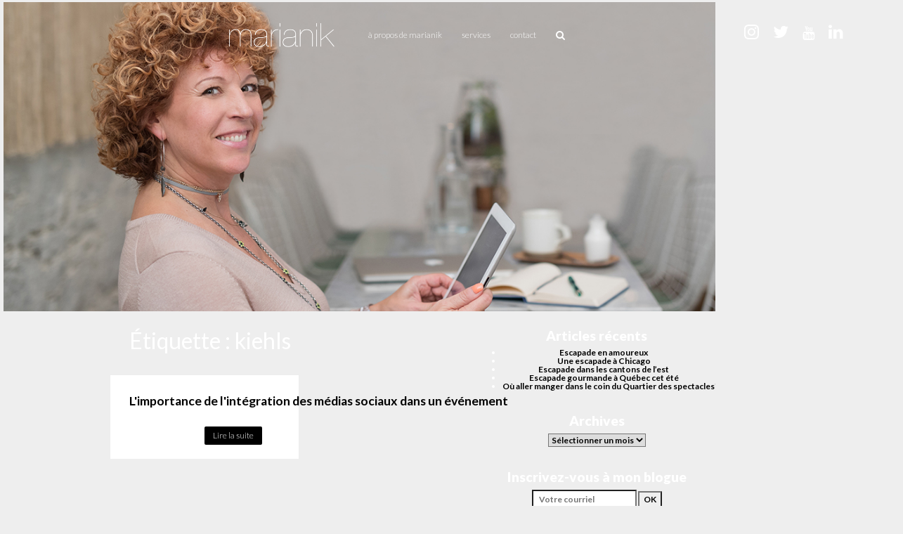

--- FILE ---
content_type: text/html; charset=UTF-8
request_url: http://marianik.com/tag/kiehls/
body_size: 7374
content:

<!doctype html>
<html lang="fr-FR" xmlns:fb="https://www.facebook.com/2008/fbml" xmlns:addthis="https://www.addthis.com/help/api-spec" >
  <head>
  <meta charset="utf-8">
  <meta http-equiv="x-ua-compatible" content="ie=edge">
  <meta name="viewport" content="width=device-width, initial-scale=1">
  <script src="https://use.fontawesome.com/a946eca65d.js"></script>
  <meta name='robots' content='index, follow, max-image-preview:large, max-snippet:-1, max-video-preview:-1' />

	<!-- This site is optimized with the Yoast SEO plugin v19.7.1 - https://yoast.com/wordpress/plugins/seo/ -->
	<title>kiehls Archives | Marianik</title>
	<link rel="canonical" href="https://marianik.com/tag/kiehls/" />
	<meta property="og:locale" content="fr_FR" />
	<meta property="og:type" content="article" />
	<meta property="og:title" content="kiehls Archives | Marianik" />
	<meta property="og:url" content="https://marianik.com/tag/kiehls/" />
	<meta property="og:site_name" content="Marianik" />
	<meta name="twitter:card" content="summary" />
	<script type="application/ld+json" class="yoast-schema-graph">{"@context":"https://schema.org","@graph":[{"@type":"CollectionPage","@id":"https://marianik.com/tag/kiehls/","url":"https://marianik.com/tag/kiehls/","name":"kiehls Archives | Marianik","isPartOf":{"@id":"https://marianik.com/#website"},"breadcrumb":{"@id":"https://marianik.com/tag/kiehls/#breadcrumb"},"inLanguage":"fr-FR"},{"@type":"BreadcrumbList","@id":"https://marianik.com/tag/kiehls/#breadcrumb","itemListElement":[{"@type":"ListItem","position":1,"name":"Accueil","item":"https://marianik.com/"},{"@type":"ListItem","position":2,"name":"kiehls"}]},{"@type":"WebSite","@id":"https://marianik.com/#website","url":"https://marianik.com/","name":"Marianik","description":"Stratégie médias sociaux — Montréal, Quebec, Canada","potentialAction":[{"@type":"SearchAction","target":{"@type":"EntryPoint","urlTemplate":"https://marianik.com/?s={search_term_string}"},"query-input":"required name=search_term_string"}],"inLanguage":"fr-FR"}]}</script>
	<!-- / Yoast SEO plugin. -->


<link rel='dns-prefetch' href='//s.w.org' />
<link rel="alternate" type="application/rss+xml" title="Marianik &raquo; Flux de l’étiquette kiehls" href="http://marianik.com/tag/kiehls/feed/" />
<script type="text/javascript">
window._wpemojiSettings = {"baseUrl":"https:\/\/s.w.org\/images\/core\/emoji\/14.0.0\/72x72\/","ext":".png","svgUrl":"https:\/\/s.w.org\/images\/core\/emoji\/14.0.0\/svg\/","svgExt":".svg","source":{"concatemoji":"http:\/\/marianik.com\/wp-includes\/js\/wp-emoji-release.min.js?ver=6.0.11"}};
/*! This file is auto-generated */
!function(e,a,t){var n,r,o,i=a.createElement("canvas"),p=i.getContext&&i.getContext("2d");function s(e,t){var a=String.fromCharCode,e=(p.clearRect(0,0,i.width,i.height),p.fillText(a.apply(this,e),0,0),i.toDataURL());return p.clearRect(0,0,i.width,i.height),p.fillText(a.apply(this,t),0,0),e===i.toDataURL()}function c(e){var t=a.createElement("script");t.src=e,t.defer=t.type="text/javascript",a.getElementsByTagName("head")[0].appendChild(t)}for(o=Array("flag","emoji"),t.supports={everything:!0,everythingExceptFlag:!0},r=0;r<o.length;r++)t.supports[o[r]]=function(e){if(!p||!p.fillText)return!1;switch(p.textBaseline="top",p.font="600 32px Arial",e){case"flag":return s([127987,65039,8205,9895,65039],[127987,65039,8203,9895,65039])?!1:!s([55356,56826,55356,56819],[55356,56826,8203,55356,56819])&&!s([55356,57332,56128,56423,56128,56418,56128,56421,56128,56430,56128,56423,56128,56447],[55356,57332,8203,56128,56423,8203,56128,56418,8203,56128,56421,8203,56128,56430,8203,56128,56423,8203,56128,56447]);case"emoji":return!s([129777,127995,8205,129778,127999],[129777,127995,8203,129778,127999])}return!1}(o[r]),t.supports.everything=t.supports.everything&&t.supports[o[r]],"flag"!==o[r]&&(t.supports.everythingExceptFlag=t.supports.everythingExceptFlag&&t.supports[o[r]]);t.supports.everythingExceptFlag=t.supports.everythingExceptFlag&&!t.supports.flag,t.DOMReady=!1,t.readyCallback=function(){t.DOMReady=!0},t.supports.everything||(n=function(){t.readyCallback()},a.addEventListener?(a.addEventListener("DOMContentLoaded",n,!1),e.addEventListener("load",n,!1)):(e.attachEvent("onload",n),a.attachEvent("onreadystatechange",function(){"complete"===a.readyState&&t.readyCallback()})),(e=t.source||{}).concatemoji?c(e.concatemoji):e.wpemoji&&e.twemoji&&(c(e.twemoji),c(e.wpemoji)))}(window,document,window._wpemojiSettings);
</script>
<style type="text/css">
img.wp-smiley,
img.emoji {
	display: inline !important;
	border: none !important;
	box-shadow: none !important;
	height: 1em !important;
	width: 1em !important;
	margin: 0 0.07em !important;
	vertical-align: -0.1em !important;
	background: none !important;
	padding: 0 !important;
}
</style>
	<link rel='stylesheet' id='sbi_styles-css'  href='http://marianik.com/wp-content/plugins/instagram-feed/css/sbi-styles.min.css?ver=6.0.7' type='text/css' media='all' />
<link rel='stylesheet' id='wp-block-library-css'  href='http://marianik.com/wp-includes/css/dist/block-library/style.min.css?ver=6.0.11' type='text/css' media='all' />
<style id='global-styles-inline-css' type='text/css'>
body{--wp--preset--color--black: #000000;--wp--preset--color--cyan-bluish-gray: #abb8c3;--wp--preset--color--white: #ffffff;--wp--preset--color--pale-pink: #f78da7;--wp--preset--color--vivid-red: #cf2e2e;--wp--preset--color--luminous-vivid-orange: #ff6900;--wp--preset--color--luminous-vivid-amber: #fcb900;--wp--preset--color--light-green-cyan: #7bdcb5;--wp--preset--color--vivid-green-cyan: #00d084;--wp--preset--color--pale-cyan-blue: #8ed1fc;--wp--preset--color--vivid-cyan-blue: #0693e3;--wp--preset--color--vivid-purple: #9b51e0;--wp--preset--gradient--vivid-cyan-blue-to-vivid-purple: linear-gradient(135deg,rgba(6,147,227,1) 0%,rgb(155,81,224) 100%);--wp--preset--gradient--light-green-cyan-to-vivid-green-cyan: linear-gradient(135deg,rgb(122,220,180) 0%,rgb(0,208,130) 100%);--wp--preset--gradient--luminous-vivid-amber-to-luminous-vivid-orange: linear-gradient(135deg,rgba(252,185,0,1) 0%,rgba(255,105,0,1) 100%);--wp--preset--gradient--luminous-vivid-orange-to-vivid-red: linear-gradient(135deg,rgba(255,105,0,1) 0%,rgb(207,46,46) 100%);--wp--preset--gradient--very-light-gray-to-cyan-bluish-gray: linear-gradient(135deg,rgb(238,238,238) 0%,rgb(169,184,195) 100%);--wp--preset--gradient--cool-to-warm-spectrum: linear-gradient(135deg,rgb(74,234,220) 0%,rgb(151,120,209) 20%,rgb(207,42,186) 40%,rgb(238,44,130) 60%,rgb(251,105,98) 80%,rgb(254,248,76) 100%);--wp--preset--gradient--blush-light-purple: linear-gradient(135deg,rgb(255,206,236) 0%,rgb(152,150,240) 100%);--wp--preset--gradient--blush-bordeaux: linear-gradient(135deg,rgb(254,205,165) 0%,rgb(254,45,45) 50%,rgb(107,0,62) 100%);--wp--preset--gradient--luminous-dusk: linear-gradient(135deg,rgb(255,203,112) 0%,rgb(199,81,192) 50%,rgb(65,88,208) 100%);--wp--preset--gradient--pale-ocean: linear-gradient(135deg,rgb(255,245,203) 0%,rgb(182,227,212) 50%,rgb(51,167,181) 100%);--wp--preset--gradient--electric-grass: linear-gradient(135deg,rgb(202,248,128) 0%,rgb(113,206,126) 100%);--wp--preset--gradient--midnight: linear-gradient(135deg,rgb(2,3,129) 0%,rgb(40,116,252) 100%);--wp--preset--duotone--dark-grayscale: url('#wp-duotone-dark-grayscale');--wp--preset--duotone--grayscale: url('#wp-duotone-grayscale');--wp--preset--duotone--purple-yellow: url('#wp-duotone-purple-yellow');--wp--preset--duotone--blue-red: url('#wp-duotone-blue-red');--wp--preset--duotone--midnight: url('#wp-duotone-midnight');--wp--preset--duotone--magenta-yellow: url('#wp-duotone-magenta-yellow');--wp--preset--duotone--purple-green: url('#wp-duotone-purple-green');--wp--preset--duotone--blue-orange: url('#wp-duotone-blue-orange');--wp--preset--font-size--small: 13px;--wp--preset--font-size--medium: 20px;--wp--preset--font-size--large: 36px;--wp--preset--font-size--x-large: 42px;}.has-black-color{color: var(--wp--preset--color--black) !important;}.has-cyan-bluish-gray-color{color: var(--wp--preset--color--cyan-bluish-gray) !important;}.has-white-color{color: var(--wp--preset--color--white) !important;}.has-pale-pink-color{color: var(--wp--preset--color--pale-pink) !important;}.has-vivid-red-color{color: var(--wp--preset--color--vivid-red) !important;}.has-luminous-vivid-orange-color{color: var(--wp--preset--color--luminous-vivid-orange) !important;}.has-luminous-vivid-amber-color{color: var(--wp--preset--color--luminous-vivid-amber) !important;}.has-light-green-cyan-color{color: var(--wp--preset--color--light-green-cyan) !important;}.has-vivid-green-cyan-color{color: var(--wp--preset--color--vivid-green-cyan) !important;}.has-pale-cyan-blue-color{color: var(--wp--preset--color--pale-cyan-blue) !important;}.has-vivid-cyan-blue-color{color: var(--wp--preset--color--vivid-cyan-blue) !important;}.has-vivid-purple-color{color: var(--wp--preset--color--vivid-purple) !important;}.has-black-background-color{background-color: var(--wp--preset--color--black) !important;}.has-cyan-bluish-gray-background-color{background-color: var(--wp--preset--color--cyan-bluish-gray) !important;}.has-white-background-color{background-color: var(--wp--preset--color--white) !important;}.has-pale-pink-background-color{background-color: var(--wp--preset--color--pale-pink) !important;}.has-vivid-red-background-color{background-color: var(--wp--preset--color--vivid-red) !important;}.has-luminous-vivid-orange-background-color{background-color: var(--wp--preset--color--luminous-vivid-orange) !important;}.has-luminous-vivid-amber-background-color{background-color: var(--wp--preset--color--luminous-vivid-amber) !important;}.has-light-green-cyan-background-color{background-color: var(--wp--preset--color--light-green-cyan) !important;}.has-vivid-green-cyan-background-color{background-color: var(--wp--preset--color--vivid-green-cyan) !important;}.has-pale-cyan-blue-background-color{background-color: var(--wp--preset--color--pale-cyan-blue) !important;}.has-vivid-cyan-blue-background-color{background-color: var(--wp--preset--color--vivid-cyan-blue) !important;}.has-vivid-purple-background-color{background-color: var(--wp--preset--color--vivid-purple) !important;}.has-black-border-color{border-color: var(--wp--preset--color--black) !important;}.has-cyan-bluish-gray-border-color{border-color: var(--wp--preset--color--cyan-bluish-gray) !important;}.has-white-border-color{border-color: var(--wp--preset--color--white) !important;}.has-pale-pink-border-color{border-color: var(--wp--preset--color--pale-pink) !important;}.has-vivid-red-border-color{border-color: var(--wp--preset--color--vivid-red) !important;}.has-luminous-vivid-orange-border-color{border-color: var(--wp--preset--color--luminous-vivid-orange) !important;}.has-luminous-vivid-amber-border-color{border-color: var(--wp--preset--color--luminous-vivid-amber) !important;}.has-light-green-cyan-border-color{border-color: var(--wp--preset--color--light-green-cyan) !important;}.has-vivid-green-cyan-border-color{border-color: var(--wp--preset--color--vivid-green-cyan) !important;}.has-pale-cyan-blue-border-color{border-color: var(--wp--preset--color--pale-cyan-blue) !important;}.has-vivid-cyan-blue-border-color{border-color: var(--wp--preset--color--vivid-cyan-blue) !important;}.has-vivid-purple-border-color{border-color: var(--wp--preset--color--vivid-purple) !important;}.has-vivid-cyan-blue-to-vivid-purple-gradient-background{background: var(--wp--preset--gradient--vivid-cyan-blue-to-vivid-purple) !important;}.has-light-green-cyan-to-vivid-green-cyan-gradient-background{background: var(--wp--preset--gradient--light-green-cyan-to-vivid-green-cyan) !important;}.has-luminous-vivid-amber-to-luminous-vivid-orange-gradient-background{background: var(--wp--preset--gradient--luminous-vivid-amber-to-luminous-vivid-orange) !important;}.has-luminous-vivid-orange-to-vivid-red-gradient-background{background: var(--wp--preset--gradient--luminous-vivid-orange-to-vivid-red) !important;}.has-very-light-gray-to-cyan-bluish-gray-gradient-background{background: var(--wp--preset--gradient--very-light-gray-to-cyan-bluish-gray) !important;}.has-cool-to-warm-spectrum-gradient-background{background: var(--wp--preset--gradient--cool-to-warm-spectrum) !important;}.has-blush-light-purple-gradient-background{background: var(--wp--preset--gradient--blush-light-purple) !important;}.has-blush-bordeaux-gradient-background{background: var(--wp--preset--gradient--blush-bordeaux) !important;}.has-luminous-dusk-gradient-background{background: var(--wp--preset--gradient--luminous-dusk) !important;}.has-pale-ocean-gradient-background{background: var(--wp--preset--gradient--pale-ocean) !important;}.has-electric-grass-gradient-background{background: var(--wp--preset--gradient--electric-grass) !important;}.has-midnight-gradient-background{background: var(--wp--preset--gradient--midnight) !important;}.has-small-font-size{font-size: var(--wp--preset--font-size--small) !important;}.has-medium-font-size{font-size: var(--wp--preset--font-size--medium) !important;}.has-large-font-size{font-size: var(--wp--preset--font-size--large) !important;}.has-x-large-font-size{font-size: var(--wp--preset--font-size--x-large) !important;}
</style>
<link rel='stylesheet' id='addthis_all_pages-css'  href='http://marianik.com/wp-content/plugins/addthis/frontend/build/addthis_wordpress_public.min.css?ver=6.0.11' type='text/css' media='all' />
<link rel='stylesheet' id='sage/css-css'  href='http://marianik.com/wp-content/themes/sage/dist/styles/main.css' type='text/css' media='all' />
<script type='text/javascript' src='http://marianik.com/wp-includes/js/jquery/jquery.min.js?ver=3.6.0' id='jquery-core-js'></script>
<script type='text/javascript' src='http://marianik.com/wp-includes/js/jquery/jquery-migrate.min.js?ver=3.3.2' id='jquery-migrate-js'></script>
<link rel="https://api.w.org/" href="http://marianik.com/wp-json/" /><link rel="alternate" type="application/json" href="http://marianik.com/wp-json/wp/v2/tags/1149" /><link rel="EditURI" type="application/rsd+xml" title="RSD" href="http://marianik.com/xmlrpc.php?rsd" />
<link rel="wlwmanifest" type="application/wlwmanifest+xml" href="http://marianik.com/wp-includes/wlwmanifest.xml" /> 
<meta name="generator" content="WordPress 6.0.11" />
<script data-cfasync="false" type="text/javascript">if (window.addthis_product === undefined) { window.addthis_product = "wpp"; } if (window.wp_product_version === undefined) { window.wp_product_version = "wpp-6.2.7"; } if (window.addthis_share === undefined) { window.addthis_share = {}; } if (window.addthis_config === undefined) { window.addthis_config = {"data_track_clickback":true,"ignore_server_config":true,"ui_atversion":300}; } if (window.addthis_layers === undefined) { window.addthis_layers = {}; } if (window.addthis_layers_tools === undefined) { window.addthis_layers_tools = [{"sharetoolbox":{"numPreferredServices":5,"counts":"one","size":"32px","style":"fixed","shareCountThreshold":0,"elements":".addthis_inline_share_toolbox_below,.at-below-post"}}]; } else { window.addthis_layers_tools.push({"sharetoolbox":{"numPreferredServices":5,"counts":"one","size":"32px","style":"fixed","shareCountThreshold":0,"elements":".addthis_inline_share_toolbox_below,.at-below-post"}});  } if (window.addthis_plugin_info === undefined) { window.addthis_plugin_info = {"info_status":"enabled","cms_name":"WordPress","plugin_name":"Share Buttons by AddThis","plugin_version":"6.2.7","plugin_mode":"WordPress","anonymous_profile_id":"wp-cb59460c7a8fe9e44f788e1b2ac10e79","page_info":{"template":"archives","post_type":""},"sharing_enabled_on_post_via_metabox":false}; } 
                    (function() {
                      var first_load_interval_id = setInterval(function () {
                        if (typeof window.addthis !== 'undefined') {
                          window.clearInterval(first_load_interval_id);
                          if (typeof window.addthis_layers !== 'undefined' && Object.getOwnPropertyNames(window.addthis_layers).length > 0) {
                            window.addthis.layers(window.addthis_layers);
                          }
                          if (Array.isArray(window.addthis_layers_tools)) {
                            for (i = 0; i < window.addthis_layers_tools.length; i++) {
                              window.addthis.layers(window.addthis_layers_tools[i]);
                            }
                          }
                        }
                     },1000)
                    }());
                </script> <script data-cfasync="false" type="text/javascript" src="https://s7.addthis.com/js/300/addthis_widget.js#pubid=wp-cb59460c7a8fe9e44f788e1b2ac10e79" async="async"></script></head>
  <body class="archive tag tag-kiehls tag-1149 sidebar-primary">	 
	  <script>(function(i,s,o,g,r,a,m){i['GoogleAnalyticsObject']=r;i[r]=i[r]||function(){
  (i[r].q=i[r].q||[]).push(arguments)},i[r].l=1*new Date();a=s.createElement(o),
  m=s.getElementsByTagName(o)[0];a.async=1;a.src=g;m.parentNode.insertBefore(a,m)
  })(window,document,'script','//www.google-analytics.com/analytics.js','ga');

  ga('create', 'UA-4360695-42', 'auto');
  ga('send', 'pageview');
  	</script>
	  <div class="body_wrap">
    <!--[if IE]>
      <div class="alert alert-warning">
        You are using an <strong>outdated</strong> browser. Please <a href="http://browsehappy.com/">upgrade your browser</a> to improve your experience.      </div>
    <![endif]-->
    <header class="banner">
  	<div class="main-menu">
	  <div class="container">
	    <a class="brand" href="http://marianik.com/"><img src="http://marianik.com/wp-content/themes/sage/assets/images/logo.png" /></a>
	    <nav class="nav-primary">
	      <div class="menu-menu-1-container"><ul id="menu-menu-1" class="nav"><li id="menu-item-26" class="menu-item menu-item-type-post_type menu-item-object-page menu-item-26"><a href="http://marianik.com/a-propos-de-marianik/">À propos de Marianik</a></li>
<li id="menu-item-27" class="menu-item menu-item-type-post_type menu-item-object-page menu-item-27"><a href="http://marianik.com/services/">Services</a></li>
<li id="menu-item-25" class="menu-item menu-item-type-post_type menu-item-object-page menu-item-25"><a href="http://marianik.com/contact/">Contact</a></li>
</ul></div>	      
	    </nav>
	    <div class="search-bar">
		    <form role="search" method="get" class="search-form" action="http://marianik.com/">
		      <input type="search" class="search-field"
			  		 placeholder="Rechercher"
			  		 value="" name="s"
			  		 title="Rechercher" />
		    </form>
		    <a class="search"><i class="fa fa-search"></i></a>
	    </div>
	    
	    
	    <div class="social_icons">
	<a href="https://instagram.com/marianik" target="_blank" class="instagram"><i class="fa fa-instagram"></i></a>
	<a href="https://twitter.com/marianik1968" target="_blank" class="twitter"><i class="fa fa-twitter"></i></a>
	<a href="https://www.youtube.com/channel/UCB0Os1ywoRocYkFiQZnIkdw" target="_blank" class="youtube"><i class="fa fa-youtube"></i></a>
	<a href="https://www.linkedin.com/in/marie-annick-boisvert-603bbb" target="_blank" class="linkedin"><i class="fa fa-linkedin"></i></a>
	<a class="mobile_menu_icon"><i class="fa fa-bars"></i></a>
</div>	  </div>
	</div>
	
  		
	<div class="home__header" style="background: url(http://marianik.com/wp-content/uploads/2016/10/heather.jpg) no-repeat;">
	  			<div class="mobile_menu container">
		    <a class="brand" href="http://marianik.com/"><img src="http://marianik.com/wp-content/themes/sage/assets/images/logo.png" /></a>	    
		    <div class="social_icons">
	<a href="https://instagram.com/marianik" target="_blank" class="instagram"><i class="fa fa-instagram"></i></a>
	<a href="https://twitter.com/marianik1968" target="_blank" class="twitter"><i class="fa fa-twitter"></i></a>
	<a href="https://www.youtube.com/channel/UCB0Os1ywoRocYkFiQZnIkdw" target="_blank" class="youtube"><i class="fa fa-youtube"></i></a>
	<a href="https://www.linkedin.com/in/marie-annick-boisvert-603bbb" target="_blank" class="linkedin"><i class="fa fa-linkedin"></i></a>
	<a class="mobile_menu_icon"><i class="fa fa-bars"></i></a>
</div>		    <nav class="nav-primary">
		      <div class="menu-menu-1-container"><ul id="menu-menu-2" class="nav"><li class="menu-item menu-item-type-post_type menu-item-object-page menu-item-26"><a href="http://marianik.com/a-propos-de-marianik/">À propos de Marianik</a></li>
<li class="menu-item menu-item-type-post_type menu-item-object-page menu-item-27"><a href="http://marianik.com/services/">Services</a></li>
<li class="menu-item menu-item-type-post_type menu-item-object-page menu-item-25"><a href="http://marianik.com/contact/">Contact</a></li>
</ul></div>			  <form role="search" method="get" class="search-form" action="http://marianik.com/">
			  	<input type="search" class="search-field"
				  	 	placeholder="Rechercher"
				  		value="" name="s"
				  		title="Rechercher" />
			   </form>
		    </nav>
		</div>
	</div>
	</header>
    <div class="wrap container" role="document">
      <div class="content row">
        <main class="main">
          
<div class="page-header">
  <h1>Étiquette : <span>kiehls</span></h1>
</div>


  <article class="post-7872 post type-post status-publish format-standard hentry category-activite category-non-classe tag-2-0 tag-decoration tag-evenement tag-event tag-facebook tag-gestionnaire-de-communaute tag-kiehls tag-marketing tag-marketing-evenementiel tag-medias-sociaux tag-montreal tag-myriam-veilleux tag-organisateur-devenements tag-photobooth">
    <header>
    <h2 class="entry-title"><a href="http://marianik.com/2011/09/limportance-de-lintegration-des-medias-sociaux-dans-ses-soirees/">L&#039;importance de l&#039;intégration des médias sociaux dans un événement</a></h2>
    <time class="updated" datetime="2011-09-22T12:22:48+00:00">22 septembre 2011</time>
    <br />
    <a href="http://marianik.com/2011/09/limportance-de-lintegration-des-medias-sociaux-dans-ses-soirees/" class="readmore">Lire la suite</a>
  </header>
  
</article>

        </main><!-- /.main -->
                  <aside class="sidebar">
            
		<section class="widget recent-posts-3 widget_recent_entries">
		<h3>Articles récents</h3>
		<ul>
											<li>
					<a href="http://marianik.com/2017/09/escapade-en-amoureux/">Escapade en amoureux</a>
									</li>
											<li>
					<a href="http://marianik.com/2017/07/chicago/">Une escapade à Chicago</a>
									</li>
											<li>
					<a href="http://marianik.com/2017/06/escapade-cantons-de-lest/">Escapade dans les cantons de l&rsquo;est</a>
									</li>
											<li>
					<a href="http://marianik.com/2017/04/escapade-gourmande-a-quebec/">Escapade gourmande à Québec cet été</a>
									</li>
											<li>
					<a href="http://marianik.com/2017/02/aller-manger-coin-quartier-spectacles/">Où aller manger dans le coin du Quartier des spectacles?</a>
									</li>
					</ul>

		</section><section class="widget archives-3 widget_archive"><h3>Archives</h3>		<label class="screen-reader-text" for="archives-dropdown-3">Archives</label>
		<select id="archives-dropdown-3" name="archive-dropdown">
			
			<option value="">Sélectionner un mois</option>
				<option value='http://marianik.com/2017/09/'> septembre 2017 </option>
	<option value='http://marianik.com/2017/07/'> juillet 2017 </option>
	<option value='http://marianik.com/2017/06/'> juin 2017 </option>
	<option value='http://marianik.com/2017/04/'> avril 2017 </option>
	<option value='http://marianik.com/2017/02/'> février 2017 </option>
	<option value='http://marianik.com/2016/12/'> décembre 2016 </option>
	<option value='http://marianik.com/2016/11/'> novembre 2016 </option>
	<option value='http://marianik.com/2016/10/'> octobre 2016 </option>
	<option value='http://marianik.com/2016/09/'> septembre 2016 </option>
	<option value='http://marianik.com/2016/08/'> août 2016 </option>
	<option value='http://marianik.com/2016/07/'> juillet 2016 </option>
	<option value='http://marianik.com/2016/06/'> juin 2016 </option>
	<option value='http://marianik.com/2016/05/'> mai 2016 </option>
	<option value='http://marianik.com/2016/04/'> avril 2016 </option>
	<option value='http://marianik.com/2016/03/'> mars 2016 </option>
	<option value='http://marianik.com/2016/02/'> février 2016 </option>
	<option value='http://marianik.com/2016/01/'> janvier 2016 </option>
	<option value='http://marianik.com/2015/12/'> décembre 2015 </option>
	<option value='http://marianik.com/2015/11/'> novembre 2015 </option>
	<option value='http://marianik.com/2015/10/'> octobre 2015 </option>
	<option value='http://marianik.com/2015/09/'> septembre 2015 </option>
	<option value='http://marianik.com/2015/08/'> août 2015 </option>
	<option value='http://marianik.com/2015/07/'> juillet 2015 </option>
	<option value='http://marianik.com/2015/06/'> juin 2015 </option>
	<option value='http://marianik.com/2015/05/'> mai 2015 </option>
	<option value='http://marianik.com/2015/04/'> avril 2015 </option>
	<option value='http://marianik.com/2015/03/'> mars 2015 </option>
	<option value='http://marianik.com/2015/02/'> février 2015 </option>
	<option value='http://marianik.com/2015/01/'> janvier 2015 </option>
	<option value='http://marianik.com/2014/12/'> décembre 2014 </option>
	<option value='http://marianik.com/2014/11/'> novembre 2014 </option>
	<option value='http://marianik.com/2014/10/'> octobre 2014 </option>
	<option value='http://marianik.com/2014/09/'> septembre 2014 </option>
	<option value='http://marianik.com/2014/08/'> août 2014 </option>
	<option value='http://marianik.com/2014/07/'> juillet 2014 </option>
	<option value='http://marianik.com/2014/06/'> juin 2014 </option>
	<option value='http://marianik.com/2014/05/'> mai 2014 </option>
	<option value='http://marianik.com/2014/04/'> avril 2014 </option>
	<option value='http://marianik.com/2014/03/'> mars 2014 </option>
	<option value='http://marianik.com/2014/02/'> février 2014 </option>
	<option value='http://marianik.com/2014/01/'> janvier 2014 </option>
	<option value='http://marianik.com/2013/12/'> décembre 2013 </option>
	<option value='http://marianik.com/2013/11/'> novembre 2013 </option>
	<option value='http://marianik.com/2013/10/'> octobre 2013 </option>
	<option value='http://marianik.com/2013/09/'> septembre 2013 </option>
	<option value='http://marianik.com/2013/08/'> août 2013 </option>
	<option value='http://marianik.com/2013/07/'> juillet 2013 </option>
	<option value='http://marianik.com/2013/06/'> juin 2013 </option>
	<option value='http://marianik.com/2013/05/'> mai 2013 </option>
	<option value='http://marianik.com/2013/04/'> avril 2013 </option>
	<option value='http://marianik.com/2013/03/'> mars 2013 </option>
	<option value='http://marianik.com/2013/02/'> février 2013 </option>
	<option value='http://marianik.com/2013/01/'> janvier 2013 </option>
	<option value='http://marianik.com/2012/12/'> décembre 2012 </option>
	<option value='http://marianik.com/2012/11/'> novembre 2012 </option>
	<option value='http://marianik.com/2012/10/'> octobre 2012 </option>
	<option value='http://marianik.com/2012/09/'> septembre 2012 </option>
	<option value='http://marianik.com/2012/08/'> août 2012 </option>
	<option value='http://marianik.com/2012/07/'> juillet 2012 </option>
	<option value='http://marianik.com/2012/06/'> juin 2012 </option>
	<option value='http://marianik.com/2012/05/'> mai 2012 </option>
	<option value='http://marianik.com/2012/04/'> avril 2012 </option>
	<option value='http://marianik.com/2012/03/'> mars 2012 </option>
	<option value='http://marianik.com/2012/02/'> février 2012 </option>
	<option value='http://marianik.com/2012/01/'> janvier 2012 </option>
	<option value='http://marianik.com/2011/12/'> décembre 2011 </option>
	<option value='http://marianik.com/2011/11/'> novembre 2011 </option>
	<option value='http://marianik.com/2011/10/'> octobre 2011 </option>
	<option value='http://marianik.com/2011/09/'> septembre 2011 </option>
	<option value='http://marianik.com/2011/08/'> août 2011 </option>
	<option value='http://marianik.com/2011/07/'> juillet 2011 </option>
	<option value='http://marianik.com/2011/06/'> juin 2011 </option>
	<option value='http://marianik.com/2011/05/'> mai 2011 </option>
	<option value='http://marianik.com/2011/04/'> avril 2011 </option>
	<option value='http://marianik.com/2011/03/'> mars 2011 </option>
	<option value='http://marianik.com/2011/02/'> février 2011 </option>
	<option value='http://marianik.com/2011/01/'> janvier 2011 </option>
	<option value='http://marianik.com/2010/12/'> décembre 2010 </option>
	<option value='http://marianik.com/2010/11/'> novembre 2010 </option>
	<option value='http://marianik.com/2010/10/'> octobre 2010 </option>
	<option value='http://marianik.com/2010/09/'> septembre 2010 </option>
	<option value='http://marianik.com/2010/08/'> août 2010 </option>
	<option value='http://marianik.com/2010/07/'> juillet 2010 </option>
	<option value='http://marianik.com/2010/06/'> juin 2010 </option>
	<option value='http://marianik.com/2010/05/'> mai 2010 </option>
	<option value='http://marianik.com/2010/04/'> avril 2010 </option>
	<option value='http://marianik.com/2010/03/'> mars 2010 </option>
	<option value='http://marianik.com/2010/02/'> février 2010 </option>
	<option value='http://marianik.com/2010/01/'> janvier 2010 </option>

		</select>

<script type="text/javascript">
/* <![CDATA[ */
(function() {
	var dropdown = document.getElementById( "archives-dropdown-3" );
	function onSelectChange() {
		if ( dropdown.options[ dropdown.selectedIndex ].value !== '' ) {
			document.location.href = this.options[ this.selectedIndex ].value;
		}
	}
	dropdown.onchange = onSelectChange;
})();
/* ]]> */
</script>
			</section><section class="widget subscribe_form">
	<form name="form1" method="post" action="https://feedburner.google.com/fb/a/mailverify" target="popupwindow" onsubmit="window.open('http://feedburner.google.com/fb/a/mailverify?uri=Marianik', 'popupwindow', 'scrollbars=yes,width=550,height=520');return true">
		<h3>Inscrivez-vous à mon blogue</h3>
	  
	  <input name="email" type="text" class="subscribe_form__email" placeholder="Votre courriel" />
	  <input type="submit" name="button" id="button" class="subscribe_form__button" value="OK" />
	  <input name="uri" type="hidden" id="uri" value="Marianik"/>
	  <input name="loc" type="hidden" id="loc" value="fr_FR"/>
	  </div>
	</form>
</section>          </aside><!-- /.sidebar -->
              </div><!-- /.content -->
    </div><!-- /.wrap -->
    <footer class="content-info">
  <div class="container">
	  <p class="copyright">©&nbsp;2026&nbsp;MARIANIK</p>
	  <div class="social_icons">
	<a href="https://instagram.com/marianik" target="_blank" class="instagram"><i class="fa fa-instagram"></i></a>
	<a href="https://twitter.com/marianik1968" target="_blank" class="twitter"><i class="fa fa-twitter"></i></a>
	<a href="https://www.youtube.com/channel/UCB0Os1ywoRocYkFiQZnIkdw" target="_blank" class="youtube"><i class="fa fa-youtube"></i></a>
	<a href="https://www.linkedin.com/in/marie-annick-boisvert-603bbb" target="_blank" class="linkedin"><i class="fa fa-linkedin"></i></a>
	<a class="mobile_menu_icon"><i class="fa fa-bars"></i></a>
</div>	  <div class="clear"></div>
  </div>
</footer>
<!-- Instagram Feed JS -->
<script type="text/javascript">
var sbiajaxurl = "http://marianik.com/wp-admin/admin-ajax.php";
</script>
<script type='text/javascript' src='http://marianik.com/wp-content/themes/sage/dist/scripts/main.js' id='sage/js-js'></script>
    </div>
  </body>
</html>
